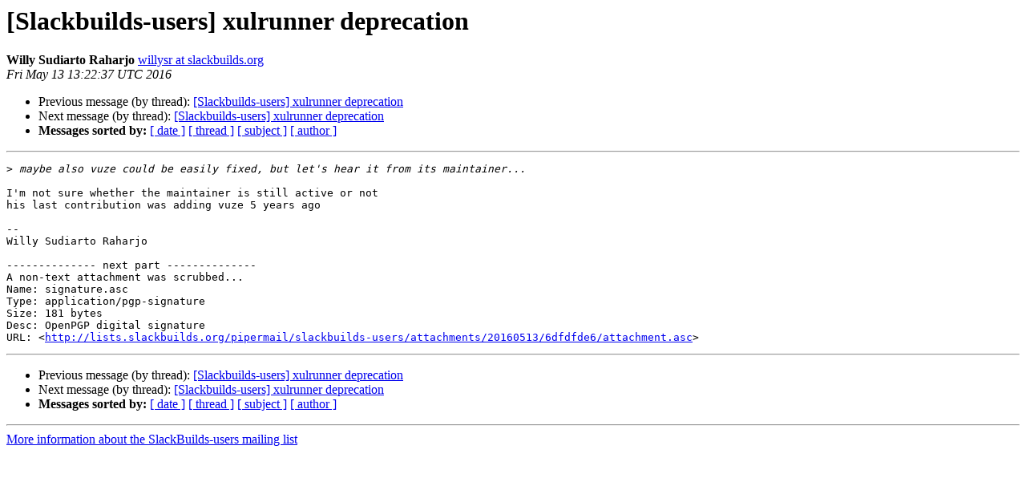

--- FILE ---
content_type: text/html
request_url: https://lists.slackbuilds.org/pipermail/slackbuilds-users/2016-May/016124.html
body_size: 3164
content:
<!DOCTYPE HTML PUBLIC "-//W3C//DTD HTML 4.01 Transitional//EN">
<HTML>
 <HEAD>
   <TITLE> [Slackbuilds-users] xulrunner deprecation
   </TITLE>
   <LINK REL="Index" HREF="index.html" >
   <LINK REL="made" HREF="mailto:slackbuilds-users%40slackbuilds.org?Subject=Re%3A%20%5BSlackbuilds-users%5D%20xulrunner%20deprecation&In-Reply-To=%3Cca9d52ae-0c50-330b-fdc1-aee27887bb85%40slackbuilds.org%3E">
   <META NAME="robots" CONTENT="index,nofollow">
   <style type="text/css">
       pre {
           white-space: pre-wrap;       /* css-2.1, curent FF, Opera, Safari */
           }
   </style>
   <META http-equiv="Content-Type" content="text/html; charset=us-ascii">
   <LINK REL="Previous"  HREF="016122.html">
   <LINK REL="Next"  HREF="016126.html">
 </HEAD>
 <BODY BGCOLOR="#ffffff">
   <H1>[Slackbuilds-users] xulrunner deprecation</H1>
    <B>Willy Sudiarto Raharjo</B> 
    <A HREF="mailto:slackbuilds-users%40slackbuilds.org?Subject=Re%3A%20%5BSlackbuilds-users%5D%20xulrunner%20deprecation&In-Reply-To=%3Cca9d52ae-0c50-330b-fdc1-aee27887bb85%40slackbuilds.org%3E"
       TITLE="[Slackbuilds-users] xulrunner deprecation">willysr at slackbuilds.org
       </A><BR>
    <I>Fri May 13 13:22:37 UTC 2016</I>
    <P><UL>
        <LI>Previous message (by thread): <A HREF="016122.html">[Slackbuilds-users] xulrunner deprecation
</A></li>
        <LI>Next message (by thread): <A HREF="016126.html">[Slackbuilds-users] xulrunner deprecation
</A></li>
         <LI> <B>Messages sorted by:</B> 
              <a href="date.html#16124">[ date ]</a>
              <a href="thread.html#16124">[ thread ]</a>
              <a href="subject.html#16124">[ subject ]</a>
              <a href="author.html#16124">[ author ]</a>
         </LI>
       </UL>
    <HR>  
<!--beginarticle-->
<PRE>&gt;<i> maybe also vuze could be easily fixed, but let's hear it from its maintainer...
</I>
I'm not sure whether the maintainer is still active or not
his last contribution was adding vuze 5 years ago

-- 
Willy Sudiarto Raharjo

-------------- next part --------------
A non-text attachment was scrubbed...
Name: signature.asc
Type: application/pgp-signature
Size: 181 bytes
Desc: OpenPGP digital signature
URL: &lt;<A HREF="http://lists.slackbuilds.org/pipermail/slackbuilds-users/attachments/20160513/6dfdfde6/attachment.asc">http://lists.slackbuilds.org/pipermail/slackbuilds-users/attachments/20160513/6dfdfde6/attachment.asc</A>&gt;
</PRE>



<!--endarticle-->
    <HR>
    <P><UL>
        <!--threads-->
	<LI>Previous message (by thread): <A HREF="016122.html">[Slackbuilds-users] xulrunner deprecation
</A></li>
	<LI>Next message (by thread): <A HREF="016126.html">[Slackbuilds-users] xulrunner deprecation
</A></li>
         <LI> <B>Messages sorted by:</B> 
              <a href="date.html#16124">[ date ]</a>
              <a href="thread.html#16124">[ thread ]</a>
              <a href="subject.html#16124">[ subject ]</a>
              <a href="author.html#16124">[ author ]</a>
         </LI>
       </UL>

<hr>
<a href="http://lists.slackbuilds.org/mailman/listinfo/slackbuilds-users">More information about the SlackBuilds-users
mailing list</a><br>
</body></html>
